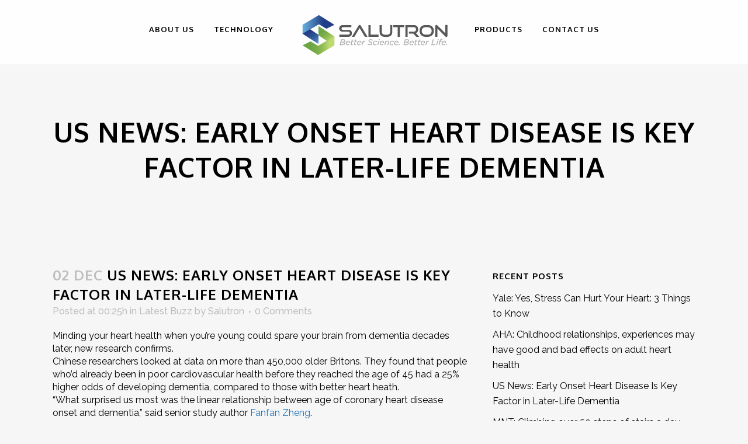

--- FILE ---
content_type: text/css
request_url: https://salutron.com/wp-content/themes/bridge-child/style.css?ver=6.6.4
body_size: 555
content:
/*
Theme Name: Bridge Child
Theme URI: http://demo.qodeinteractive.com/bridge/
Description: A child theme of Bridge Theme
Author: Qode Interactive
Author URI: http://www.qodethemes.com/
Version: 1.0.0
Template: bridge
*/
@import url("../bridge/style.css");

/* Recent Posts Sidebar */
aside .widget { margin: 60px 0 42px; }
.blog_holder.masonry, .blog_holder.masonry_full_width { margin-top: 30px; }
.blog_single.blog_holder article .post_text .post_text_inner { margin-top: 30px; }

.my-button { 
color: #fff !important;
background-color: rgba(0,0,0,0) !important; 
border: solid 2px rgba(255,255,255,.25) !important;
-webkit-box-shadow:  0px 0px 0px 0px #7c1212 !important;        
-moz-box-shadow:   0px 0px 0px 0px #7c1212 !important;        
box-shadow:   0px 0px 0px 0px #7c1212 !important; 
width: 200px; height: 84px; font-size: 18px; text-transform: uppercase; font-family: Raleway; letter-spacing: 2px; padding: 20px 40px;
}

.my-tp-button { font-size: 36px; font-family: Raleway; color: #000 !important; border: 2px solid #000; border-radius: 4px; padding: 20px 30px 20px 30px; }
.my-tp-button:hover { font-size: 36px; font-family: Raleway; color: #fff !important; background: #3e85b5; border: 2px solid #3e85b5; border-radius: 4px; padding: 20px 30px 30px 30px; }

.my-tp-button-white { font-size: 36px; color: #fff !important; border: 2px solid #fff; border-radius: 4px; padding: 20px 30px 20px 30px; }
.my-tp-button-white:hover { font-size: 36px; color: #fff !important; background: #3e85b5; border: 1px solid #3e85b5; border-radius: 4px; padding: 20px 30px 20px 30px; }

/* slider nav bullets */
.tp-bullets.simplebullets.round .bullet {margin-left: 0px; }

/* Support Accordion */
.q_accordion_holder.accordion.boxed .ui-accordion-header { text-align: left; border-bottom: 2px solid #ddd; padding-bottom: 10px; }

.contain {
min-width:600px;
position: absolute;
text-align:justify;
}

.bucket1 {
position:relative;
display: inline-block;
float:left;
padding:0px;
}
.bucket2 {
position:relative;
display: inline-block;
padding:0px;
}
.bucket3 {
position:relative;
display: inline-block;
float:right;
margin-right:0;
padding:0px;
}
